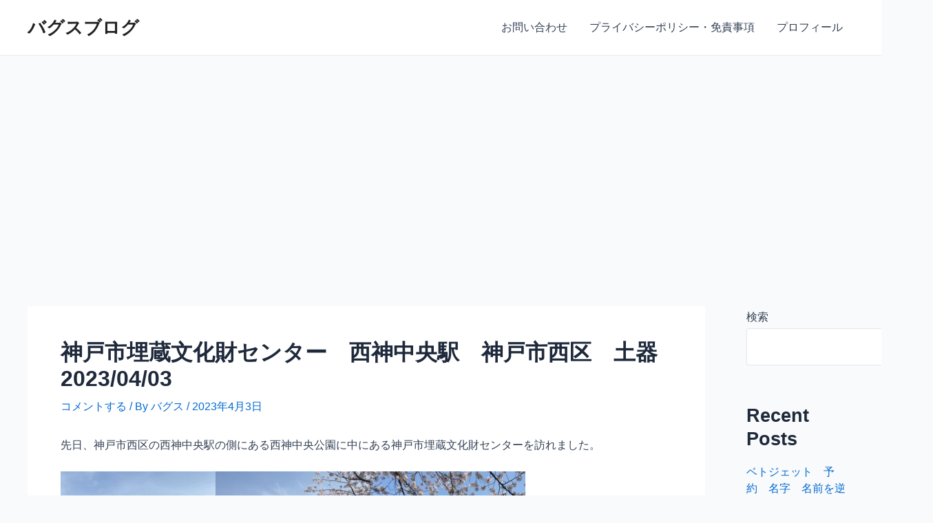

--- FILE ---
content_type: text/html; charset=utf-8
request_url: https://www.google.com/recaptcha/api2/aframe
body_size: 267
content:
<!DOCTYPE HTML><html><head><meta http-equiv="content-type" content="text/html; charset=UTF-8"></head><body><script nonce="TVHpVr_agKET3U_vnhK_8Q">/** Anti-fraud and anti-abuse applications only. See google.com/recaptcha */ try{var clients={'sodar':'https://pagead2.googlesyndication.com/pagead/sodar?'};window.addEventListener("message",function(a){try{if(a.source===window.parent){var b=JSON.parse(a.data);var c=clients[b['id']];if(c){var d=document.createElement('img');d.src=c+b['params']+'&rc='+(localStorage.getItem("rc::a")?sessionStorage.getItem("rc::b"):"");window.document.body.appendChild(d);sessionStorage.setItem("rc::e",parseInt(sessionStorage.getItem("rc::e")||0)+1);localStorage.setItem("rc::h",'1769051802275');}}}catch(b){}});window.parent.postMessage("_grecaptcha_ready", "*");}catch(b){}</script></body></html>